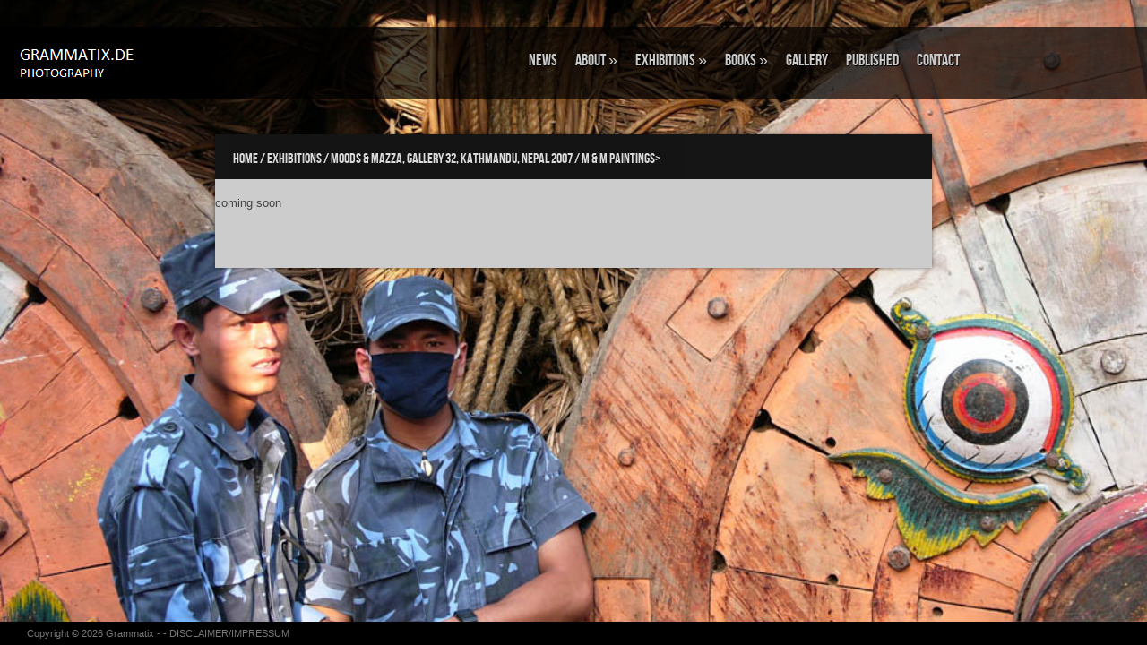

--- FILE ---
content_type: text/html; charset=UTF-8
request_url: https://www.grammatix.de/exhibitions/moods-mazza-gallery-32-kathmandu-nepal-2007/m-m-paintings/
body_size: 13350
content:

<!DOCTYPE html PUBLIC "-//W3C//DTD XHTML 1.0 Transitional//EN" "http://www.w3.org/TR/xhtml1/DTD/xhtml1-transitional.dtd">
<html xmlns="http://www.w3.org/1999/xhtml" lang="de">
<head profile="http://gmpg.org/xfn/11">
<meta http-equiv="Content-Type" content="text/html; charset=UTF-8" />
<title>M &amp; M Paintings - Grammatix : Grammatix</title>

<link rel="stylesheet" href="https://www.grammatix.de/wordpress/wp-content/themes/Shuttershot/style.css" type="text/css" media="screen" />
 <link rel="stylesheet" type="text/css" href="https://www.grammatix.de/wordpress/wp-content/themes/Shuttershot/supersized.css" media="screen" />	 

<link rel="alternate" type="application/rss+xml" title="Grammatix RSS Feed" href="https://www.grammatix.de/feed/" />
<link rel="alternate" type="application/atom+xml" title="Grammatix Atom Feed" href="https://www.grammatix.de/feed/atom/" />
<link rel="pingback" href="https://www.grammatix.de/wordpress/xmlrpc.php" />



	<link rel='archives' title='September 2024' href='https://www.grammatix.de/2024/09/' />
	<link rel='archives' title='Dezember 2020' href='https://www.grammatix.de/2020/12/' />
	<link rel='archives' title='August 2020' href='https://www.grammatix.de/2020/08/' />
	<link rel='archives' title='Juli 2019' href='https://www.grammatix.de/2019/07/' />
	<link rel='archives' title='April 2019' href='https://www.grammatix.de/2019/04/' />
	<link rel='archives' title='März 2018' href='https://www.grammatix.de/2018/03/' />
	<link rel='archives' title='Mai 2017' href='https://www.grammatix.de/2017/05/' />
	<link rel='archives' title='März 2017' href='https://www.grammatix.de/2017/03/' />
	<link rel='archives' title='Februar 2016' href='https://www.grammatix.de/2016/02/' />
	<link rel='archives' title='September 2015' href='https://www.grammatix.de/2015/09/' />
	<link rel='archives' title='Juli 2015' href='https://www.grammatix.de/2015/07/' />
	<link rel='archives' title='Mai 2015' href='https://www.grammatix.de/2015/05/' />
	<link rel='archives' title='April 2015' href='https://www.grammatix.de/2015/04/' />
	<link rel='archives' title='Januar 2015' href='https://www.grammatix.de/2015/01/' />
	<link rel='archives' title='Oktober 2014' href='https://www.grammatix.de/2014/10/' />
	<link rel='archives' title='September 2014' href='https://www.grammatix.de/2014/09/' />
	<link rel='archives' title='Juni 2014' href='https://www.grammatix.de/2014/06/' />
	<link rel='archives' title='November 2013' href='https://www.grammatix.de/2013/11/' />
	<link rel='archives' title='August 2013' href='https://www.grammatix.de/2013/08/' />

<meta name='robots' content='index, follow, max-image-preview:large, max-snippet:-1, max-video-preview:-1' />

	<!-- This site is optimized with the Yoast SEO plugin v24.9 - https://yoast.com/wordpress/plugins/seo/ -->
	<link rel="canonical" href="https://www.grammatix.de/exhibitions/moods-mazza-gallery-32-kathmandu-nepal-2007/m-m-paintings/" />
	<meta property="og:locale" content="de_DE" />
	<meta property="og:type" content="article" />
	<meta property="og:title" content="M &amp; M Paintings - Grammatix" />
	<meta property="og:description" content="coming soon" />
	<meta property="og:url" content="https://www.grammatix.de/exhibitions/moods-mazza-gallery-32-kathmandu-nepal-2007/m-m-paintings/" />
	<meta property="og:site_name" content="Grammatix" />
	<meta property="article:modified_time" content="2013-09-06T17:39:14+00:00" />
	<script type="application/ld+json" class="yoast-schema-graph">{"@context":"https://schema.org","@graph":[{"@type":"WebPage","@id":"https://www.grammatix.de/exhibitions/moods-mazza-gallery-32-kathmandu-nepal-2007/m-m-paintings/","url":"https://www.grammatix.de/exhibitions/moods-mazza-gallery-32-kathmandu-nepal-2007/m-m-paintings/","name":"M & M Paintings - Grammatix","isPartOf":{"@id":"http://www.grammatix.de/#website"},"datePublished":"2013-09-06T17:34:00+00:00","dateModified":"2013-09-06T17:39:14+00:00","breadcrumb":{"@id":"https://www.grammatix.de/exhibitions/moods-mazza-gallery-32-kathmandu-nepal-2007/m-m-paintings/#breadcrumb"},"inLanguage":"de","potentialAction":[{"@type":"ReadAction","target":["https://www.grammatix.de/exhibitions/moods-mazza-gallery-32-kathmandu-nepal-2007/m-m-paintings/"]}]},{"@type":"BreadcrumbList","@id":"https://www.grammatix.de/exhibitions/moods-mazza-gallery-32-kathmandu-nepal-2007/m-m-paintings/#breadcrumb","itemListElement":[{"@type":"ListItem","position":1,"name":"Home","item":"http://www.grammatix.de/"},{"@type":"ListItem","position":2,"name":"EXHIBITIONS","item":"http://www.grammatix.de/exhibitions/"},{"@type":"ListItem","position":3,"name":"Moods &#038; Mazza, Gallery 32, Kathmandu, Nepal 2007","item":"https://www.grammatix.de/exhibitions/moods-mazza-gallery-32-kathmandu-nepal-2007/"},{"@type":"ListItem","position":4,"name":"M &#038; M Paintings"}]},{"@type":"WebSite","@id":"http://www.grammatix.de/#website","url":"http://www.grammatix.de/","name":"Grammatix","description":"","publisher":{"@id":"http://www.grammatix.de/#/schema/person/7f120930e8edc7a3e39fdd18706f31be"},"potentialAction":[{"@type":"SearchAction","target":{"@type":"EntryPoint","urlTemplate":"http://www.grammatix.de/?s={search_term_string}"},"query-input":{"@type":"PropertyValueSpecification","valueRequired":true,"valueName":"search_term_string"}}],"inLanguage":"de"},{"@type":["Person","Organization"],"@id":"http://www.grammatix.de/#/schema/person/7f120930e8edc7a3e39fdd18706f31be","name":"grammatix","image":{"@type":"ImageObject","inLanguage":"de","@id":"http://www.grammatix.de/#/schema/person/image/","url":"https://secure.gravatar.com/avatar/73f77a80b41b6770f4444578d1fdaa187ad05c718489166d1d7d8d70c4d3a9e1?s=96&d=mm&r=g","contentUrl":"https://secure.gravatar.com/avatar/73f77a80b41b6770f4444578d1fdaa187ad05c718489166d1d7d8d70c4d3a9e1?s=96&d=mm&r=g","caption":"grammatix"},"logo":{"@id":"http://www.grammatix.de/#/schema/person/image/"}}]}</script>
	<!-- / Yoast SEO plugin. -->


<link rel='dns-prefetch' href='//www.grammatix.de' />
<link rel="alternate" type="application/rss+xml" title="Grammatix &raquo; Kommentar-Feed zu M &#038; M Paintings" href="https://www.grammatix.de/exhibitions/moods-mazza-gallery-32-kathmandu-nepal-2007/m-m-paintings/feed/" />
<link rel="alternate" title="oEmbed (JSON)" type="application/json+oembed" href="https://www.grammatix.de/wp-json/oembed/1.0/embed?url=https%3A%2F%2Fwww.grammatix.de%2Fexhibitions%2Fmoods-mazza-gallery-32-kathmandu-nepal-2007%2Fm-m-paintings%2F" />
<link rel="alternate" title="oEmbed (XML)" type="text/xml+oembed" href="https://www.grammatix.de/wp-json/oembed/1.0/embed?url=https%3A%2F%2Fwww.grammatix.de%2Fexhibitions%2Fmoods-mazza-gallery-32-kathmandu-nepal-2007%2Fm-m-paintings%2F&#038;format=xml" />
<style id='wp-img-auto-sizes-contain-inline-css' type='text/css'>
img:is([sizes=auto i],[sizes^="auto," i]){contain-intrinsic-size:3000px 1500px}
/*# sourceURL=wp-img-auto-sizes-contain-inline-css */
</style>
<link rel='stylesheet' id='flagallery-css' href='https://www.grammatix.de/wordpress/wp-content/plugins/flash-album-gallery/assets/flagallery.css?ver=6.0.2' type='text/css' media='all' />
<style id='wp-emoji-styles-inline-css' type='text/css'>

	img.wp-smiley, img.emoji {
		display: inline !important;
		border: none !important;
		box-shadow: none !important;
		height: 1em !important;
		width: 1em !important;
		margin: 0 0.07em !important;
		vertical-align: -0.1em !important;
		background: none !important;
		padding: 0 !important;
	}
/*# sourceURL=wp-emoji-styles-inline-css */
</style>
<style id='wp-block-library-inline-css' type='text/css'>
:root{--wp-block-synced-color:#7a00df;--wp-block-synced-color--rgb:122,0,223;--wp-bound-block-color:var(--wp-block-synced-color);--wp-editor-canvas-background:#ddd;--wp-admin-theme-color:#007cba;--wp-admin-theme-color--rgb:0,124,186;--wp-admin-theme-color-darker-10:#006ba1;--wp-admin-theme-color-darker-10--rgb:0,107,160.5;--wp-admin-theme-color-darker-20:#005a87;--wp-admin-theme-color-darker-20--rgb:0,90,135;--wp-admin-border-width-focus:2px}@media (min-resolution:192dpi){:root{--wp-admin-border-width-focus:1.5px}}.wp-element-button{cursor:pointer}:root .has-very-light-gray-background-color{background-color:#eee}:root .has-very-dark-gray-background-color{background-color:#313131}:root .has-very-light-gray-color{color:#eee}:root .has-very-dark-gray-color{color:#313131}:root .has-vivid-green-cyan-to-vivid-cyan-blue-gradient-background{background:linear-gradient(135deg,#00d084,#0693e3)}:root .has-purple-crush-gradient-background{background:linear-gradient(135deg,#34e2e4,#4721fb 50%,#ab1dfe)}:root .has-hazy-dawn-gradient-background{background:linear-gradient(135deg,#faaca8,#dad0ec)}:root .has-subdued-olive-gradient-background{background:linear-gradient(135deg,#fafae1,#67a671)}:root .has-atomic-cream-gradient-background{background:linear-gradient(135deg,#fdd79a,#004a59)}:root .has-nightshade-gradient-background{background:linear-gradient(135deg,#330968,#31cdcf)}:root .has-midnight-gradient-background{background:linear-gradient(135deg,#020381,#2874fc)}:root{--wp--preset--font-size--normal:16px;--wp--preset--font-size--huge:42px}.has-regular-font-size{font-size:1em}.has-larger-font-size{font-size:2.625em}.has-normal-font-size{font-size:var(--wp--preset--font-size--normal)}.has-huge-font-size{font-size:var(--wp--preset--font-size--huge)}.has-text-align-center{text-align:center}.has-text-align-left{text-align:left}.has-text-align-right{text-align:right}.has-fit-text{white-space:nowrap!important}#end-resizable-editor-section{display:none}.aligncenter{clear:both}.items-justified-left{justify-content:flex-start}.items-justified-center{justify-content:center}.items-justified-right{justify-content:flex-end}.items-justified-space-between{justify-content:space-between}.screen-reader-text{border:0;clip-path:inset(50%);height:1px;margin:-1px;overflow:hidden;padding:0;position:absolute;width:1px;word-wrap:normal!important}.screen-reader-text:focus{background-color:#ddd;clip-path:none;color:#444;display:block;font-size:1em;height:auto;left:5px;line-height:normal;padding:15px 23px 14px;text-decoration:none;top:5px;width:auto;z-index:100000}html :where(.has-border-color){border-style:solid}html :where([style*=border-top-color]){border-top-style:solid}html :where([style*=border-right-color]){border-right-style:solid}html :where([style*=border-bottom-color]){border-bottom-style:solid}html :where([style*=border-left-color]){border-left-style:solid}html :where([style*=border-width]){border-style:solid}html :where([style*=border-top-width]){border-top-style:solid}html :where([style*=border-right-width]){border-right-style:solid}html :where([style*=border-bottom-width]){border-bottom-style:solid}html :where([style*=border-left-width]){border-left-style:solid}html :where(img[class*=wp-image-]){height:auto;max-width:100%}:where(figure){margin:0 0 1em}html :where(.is-position-sticky){--wp-admin--admin-bar--position-offset:var(--wp-admin--admin-bar--height,0px)}@media screen and (max-width:600px){html :where(.is-position-sticky){--wp-admin--admin-bar--position-offset:0px}}

/*# sourceURL=wp-block-library-inline-css */
</style><style id='global-styles-inline-css' type='text/css'>
:root{--wp--preset--aspect-ratio--square: 1;--wp--preset--aspect-ratio--4-3: 4/3;--wp--preset--aspect-ratio--3-4: 3/4;--wp--preset--aspect-ratio--3-2: 3/2;--wp--preset--aspect-ratio--2-3: 2/3;--wp--preset--aspect-ratio--16-9: 16/9;--wp--preset--aspect-ratio--9-16: 9/16;--wp--preset--color--black: #000000;--wp--preset--color--cyan-bluish-gray: #abb8c3;--wp--preset--color--white: #ffffff;--wp--preset--color--pale-pink: #f78da7;--wp--preset--color--vivid-red: #cf2e2e;--wp--preset--color--luminous-vivid-orange: #ff6900;--wp--preset--color--luminous-vivid-amber: #fcb900;--wp--preset--color--light-green-cyan: #7bdcb5;--wp--preset--color--vivid-green-cyan: #00d084;--wp--preset--color--pale-cyan-blue: #8ed1fc;--wp--preset--color--vivid-cyan-blue: #0693e3;--wp--preset--color--vivid-purple: #9b51e0;--wp--preset--gradient--vivid-cyan-blue-to-vivid-purple: linear-gradient(135deg,rgb(6,147,227) 0%,rgb(155,81,224) 100%);--wp--preset--gradient--light-green-cyan-to-vivid-green-cyan: linear-gradient(135deg,rgb(122,220,180) 0%,rgb(0,208,130) 100%);--wp--preset--gradient--luminous-vivid-amber-to-luminous-vivid-orange: linear-gradient(135deg,rgb(252,185,0) 0%,rgb(255,105,0) 100%);--wp--preset--gradient--luminous-vivid-orange-to-vivid-red: linear-gradient(135deg,rgb(255,105,0) 0%,rgb(207,46,46) 100%);--wp--preset--gradient--very-light-gray-to-cyan-bluish-gray: linear-gradient(135deg,rgb(238,238,238) 0%,rgb(169,184,195) 100%);--wp--preset--gradient--cool-to-warm-spectrum: linear-gradient(135deg,rgb(74,234,220) 0%,rgb(151,120,209) 20%,rgb(207,42,186) 40%,rgb(238,44,130) 60%,rgb(251,105,98) 80%,rgb(254,248,76) 100%);--wp--preset--gradient--blush-light-purple: linear-gradient(135deg,rgb(255,206,236) 0%,rgb(152,150,240) 100%);--wp--preset--gradient--blush-bordeaux: linear-gradient(135deg,rgb(254,205,165) 0%,rgb(254,45,45) 50%,rgb(107,0,62) 100%);--wp--preset--gradient--luminous-dusk: linear-gradient(135deg,rgb(255,203,112) 0%,rgb(199,81,192) 50%,rgb(65,88,208) 100%);--wp--preset--gradient--pale-ocean: linear-gradient(135deg,rgb(255,245,203) 0%,rgb(182,227,212) 50%,rgb(51,167,181) 100%);--wp--preset--gradient--electric-grass: linear-gradient(135deg,rgb(202,248,128) 0%,rgb(113,206,126) 100%);--wp--preset--gradient--midnight: linear-gradient(135deg,rgb(2,3,129) 0%,rgb(40,116,252) 100%);--wp--preset--font-size--small: 13px;--wp--preset--font-size--medium: 20px;--wp--preset--font-size--large: 36px;--wp--preset--font-size--x-large: 42px;--wp--preset--spacing--20: 0.44rem;--wp--preset--spacing--30: 0.67rem;--wp--preset--spacing--40: 1rem;--wp--preset--spacing--50: 1.5rem;--wp--preset--spacing--60: 2.25rem;--wp--preset--spacing--70: 3.38rem;--wp--preset--spacing--80: 5.06rem;--wp--preset--shadow--natural: 6px 6px 9px rgba(0, 0, 0, 0.2);--wp--preset--shadow--deep: 12px 12px 50px rgba(0, 0, 0, 0.4);--wp--preset--shadow--sharp: 6px 6px 0px rgba(0, 0, 0, 0.2);--wp--preset--shadow--outlined: 6px 6px 0px -3px rgb(255, 255, 255), 6px 6px rgb(0, 0, 0);--wp--preset--shadow--crisp: 6px 6px 0px rgb(0, 0, 0);}:where(.is-layout-flex){gap: 0.5em;}:where(.is-layout-grid){gap: 0.5em;}body .is-layout-flex{display: flex;}.is-layout-flex{flex-wrap: wrap;align-items: center;}.is-layout-flex > :is(*, div){margin: 0;}body .is-layout-grid{display: grid;}.is-layout-grid > :is(*, div){margin: 0;}:where(.wp-block-columns.is-layout-flex){gap: 2em;}:where(.wp-block-columns.is-layout-grid){gap: 2em;}:where(.wp-block-post-template.is-layout-flex){gap: 1.25em;}:where(.wp-block-post-template.is-layout-grid){gap: 1.25em;}.has-black-color{color: var(--wp--preset--color--black) !important;}.has-cyan-bluish-gray-color{color: var(--wp--preset--color--cyan-bluish-gray) !important;}.has-white-color{color: var(--wp--preset--color--white) !important;}.has-pale-pink-color{color: var(--wp--preset--color--pale-pink) !important;}.has-vivid-red-color{color: var(--wp--preset--color--vivid-red) !important;}.has-luminous-vivid-orange-color{color: var(--wp--preset--color--luminous-vivid-orange) !important;}.has-luminous-vivid-amber-color{color: var(--wp--preset--color--luminous-vivid-amber) !important;}.has-light-green-cyan-color{color: var(--wp--preset--color--light-green-cyan) !important;}.has-vivid-green-cyan-color{color: var(--wp--preset--color--vivid-green-cyan) !important;}.has-pale-cyan-blue-color{color: var(--wp--preset--color--pale-cyan-blue) !important;}.has-vivid-cyan-blue-color{color: var(--wp--preset--color--vivid-cyan-blue) !important;}.has-vivid-purple-color{color: var(--wp--preset--color--vivid-purple) !important;}.has-black-background-color{background-color: var(--wp--preset--color--black) !important;}.has-cyan-bluish-gray-background-color{background-color: var(--wp--preset--color--cyan-bluish-gray) !important;}.has-white-background-color{background-color: var(--wp--preset--color--white) !important;}.has-pale-pink-background-color{background-color: var(--wp--preset--color--pale-pink) !important;}.has-vivid-red-background-color{background-color: var(--wp--preset--color--vivid-red) !important;}.has-luminous-vivid-orange-background-color{background-color: var(--wp--preset--color--luminous-vivid-orange) !important;}.has-luminous-vivid-amber-background-color{background-color: var(--wp--preset--color--luminous-vivid-amber) !important;}.has-light-green-cyan-background-color{background-color: var(--wp--preset--color--light-green-cyan) !important;}.has-vivid-green-cyan-background-color{background-color: var(--wp--preset--color--vivid-green-cyan) !important;}.has-pale-cyan-blue-background-color{background-color: var(--wp--preset--color--pale-cyan-blue) !important;}.has-vivid-cyan-blue-background-color{background-color: var(--wp--preset--color--vivid-cyan-blue) !important;}.has-vivid-purple-background-color{background-color: var(--wp--preset--color--vivid-purple) !important;}.has-black-border-color{border-color: var(--wp--preset--color--black) !important;}.has-cyan-bluish-gray-border-color{border-color: var(--wp--preset--color--cyan-bluish-gray) !important;}.has-white-border-color{border-color: var(--wp--preset--color--white) !important;}.has-pale-pink-border-color{border-color: var(--wp--preset--color--pale-pink) !important;}.has-vivid-red-border-color{border-color: var(--wp--preset--color--vivid-red) !important;}.has-luminous-vivid-orange-border-color{border-color: var(--wp--preset--color--luminous-vivid-orange) !important;}.has-luminous-vivid-amber-border-color{border-color: var(--wp--preset--color--luminous-vivid-amber) !important;}.has-light-green-cyan-border-color{border-color: var(--wp--preset--color--light-green-cyan) !important;}.has-vivid-green-cyan-border-color{border-color: var(--wp--preset--color--vivid-green-cyan) !important;}.has-pale-cyan-blue-border-color{border-color: var(--wp--preset--color--pale-cyan-blue) !important;}.has-vivid-cyan-blue-border-color{border-color: var(--wp--preset--color--vivid-cyan-blue) !important;}.has-vivid-purple-border-color{border-color: var(--wp--preset--color--vivid-purple) !important;}.has-vivid-cyan-blue-to-vivid-purple-gradient-background{background: var(--wp--preset--gradient--vivid-cyan-blue-to-vivid-purple) !important;}.has-light-green-cyan-to-vivid-green-cyan-gradient-background{background: var(--wp--preset--gradient--light-green-cyan-to-vivid-green-cyan) !important;}.has-luminous-vivid-amber-to-luminous-vivid-orange-gradient-background{background: var(--wp--preset--gradient--luminous-vivid-amber-to-luminous-vivid-orange) !important;}.has-luminous-vivid-orange-to-vivid-red-gradient-background{background: var(--wp--preset--gradient--luminous-vivid-orange-to-vivid-red) !important;}.has-very-light-gray-to-cyan-bluish-gray-gradient-background{background: var(--wp--preset--gradient--very-light-gray-to-cyan-bluish-gray) !important;}.has-cool-to-warm-spectrum-gradient-background{background: var(--wp--preset--gradient--cool-to-warm-spectrum) !important;}.has-blush-light-purple-gradient-background{background: var(--wp--preset--gradient--blush-light-purple) !important;}.has-blush-bordeaux-gradient-background{background: var(--wp--preset--gradient--blush-bordeaux) !important;}.has-luminous-dusk-gradient-background{background: var(--wp--preset--gradient--luminous-dusk) !important;}.has-pale-ocean-gradient-background{background: var(--wp--preset--gradient--pale-ocean) !important;}.has-electric-grass-gradient-background{background: var(--wp--preset--gradient--electric-grass) !important;}.has-midnight-gradient-background{background: var(--wp--preset--gradient--midnight) !important;}.has-small-font-size{font-size: var(--wp--preset--font-size--small) !important;}.has-medium-font-size{font-size: var(--wp--preset--font-size--medium) !important;}.has-large-font-size{font-size: var(--wp--preset--font-size--large) !important;}.has-x-large-font-size{font-size: var(--wp--preset--font-size--x-large) !important;}
/*# sourceURL=global-styles-inline-css */
</style>

<style id='classic-theme-styles-inline-css' type='text/css'>
/*! This file is auto-generated */
.wp-block-button__link{color:#fff;background-color:#32373c;border-radius:9999px;box-shadow:none;text-decoration:none;padding:calc(.667em + 2px) calc(1.333em + 2px);font-size:1.125em}.wp-block-file__button{background:#32373c;color:#fff;text-decoration:none}
/*# sourceURL=/wp-includes/css/classic-themes.min.css */
</style>
<link rel='stylesheet' id='cntctfrm_form_style-css' href='https://www.grammatix.de/wordpress/wp-content/plugins/contact-form-plugin/css/form_style.css?ver=4.3.6' type='text/css' media='all' />
<script type="text/javascript" src="https://www.grammatix.de/wordpress/wp-includes/js/jquery/jquery.min.js?ver=3.7.1" id="jquery-core-js"></script>
<script type="text/javascript" src="https://www.grammatix.de/wordpress/wp-includes/js/jquery/jquery-migrate.min.js?ver=3.4.1" id="jquery-migrate-js"></script>
<script type="text/javascript" src="https://www.grammatix.de/wordpress/wp-content/themes/Shuttershot/js/superfish.js?ver=6.9" id="superfish-js"></script>
<script type="text/javascript" src="https://www.grammatix.de/wordpress/wp-content/themes/Shuttershot/js/effects.js?ver=6.9" id="effects-js"></script>
<script type="text/javascript" src="https://www.grammatix.de/wordpress/wp-content/themes/Shuttershot/js/supersized.3.1.3.min.js?ver=6.9" id="supersized-js"></script>
<link rel="https://api.w.org/" href="https://www.grammatix.de/wp-json/" /><link rel="alternate" title="JSON" type="application/json" href="https://www.grammatix.de/wp-json/wp/v2/pages/417" /><link rel="EditURI" type="application/rsd+xml" title="RSD" href="https://www.grammatix.de/wordpress/xmlrpc.php?rsd" />
<meta name="generator" content="WordPress 6.9" />
<link rel='shortlink' href='https://www.grammatix.de/?p=417' />

<!-- <meta name='Grand Flagallery' content='6.0.2' /> -->
<style type="text/css">.recentcomments a{display:inline !important;padding:0 !important;margin:0 !important;}</style>

<script type="text/javascript">  
			
	jQuery(function($){
		$.supersized({
				
					//Functionality
					slideshow               :   1,		//Slideshow on/off
					autoplay				:	1,		//Slideshow starts playing automatically
					start_slide             :   1,		//Start slide (0 is random)
					random					: 	0,		//Randomize slide order (Ignores start slide)
					slide_interval          :   5000,	//Length between transitions
					transition              :   1, 		//0-None, 1-Fade, 2-Slide Top, 3-Slide Right, 4-Slide Bottom, 5-Slide Left, 6-Carousel Right, 7-Carousel Left
					transition_speed		:	1000,	//Speed of transition
					new_window				:	1,		//Image links open in new window/tab
					pause_hover             :   0,		//Pause slideshow on hover
					keyboard_nav            :   1,		//Keyboard navigation on/off
					performance				:	1,		//0-Normal, 1-Hybrid speed/quality, 2-Optimizes image quality, 3-Optimizes transition speed // (Only works for Firefox/IE, not Webkit)
					image_protect			:	1,		//Disables image dragging and right click with Javascript
					

					//Size & Position
					min_width		        :   0,		//Min width allowed (in pixels)
					min_height		        :   0,		//Min height allowed (in pixels)
					vertical_center         :   1,		//Vertically center background
					horizontal_center       :   1,		//Horizontally center background
					fit_portrait         	:   1,		//Portrait images will not exceed browser height
					fit_landscape			:   0,		//Landscape images will not exceed browser width
					
					//Components
					navigation              :   1,		//Slideshow controls on/off
					thumbnail_navigation    :   1,		//Thumbnail navigation
					slide_counter           :   1,		//Display slide numbers
					slide_captions          :   1,		//Slide caption (Pull from "title" in slides array)
					slides 					:  	[		//Slideshow Images
												

{image : 'http://grammatix.de/wordpress/wp-content/gallery/iii-soulful-streets/1050918.jpg'},{image : 'http://grammatix.de/wordpress/wp-content/gallery/himalayan-java/grammatix-1030790.jpg'},{image : 'http://grammatix.de/wordpress/wp-content/gallery/i-b-talsa-locks-ancient-locks/1060184.jpg'},{image : 'http://grammatix.de/wordpress/wp-content/gallery/kathmandu-frames-thamel/grammatix-1060187.jpg'},{image : 'http://grammatix.de/wordpress/wp-content/gallery/kathmandu-frames-thamel/grammatix-1060734.jpg'},{image : 'http://grammatix.de/wordpress/wp-content/uploads/2013/08/background1.jpg'},{image : 'http://grammatix.de/wordpress/wp-content/gallery/reyerhof-bistro-bhairab-dancers/grammatix-1120879.jpg'},{image : 'http://grammatix.de/wordpress/wp-content/gallery/kathmandu-frames-thamel/grammatix-1060722.jpg'},{image : 'http://grammatix.de/wordpress/wp-content/gallery/a-landscape/1040917.jpg'},{image : 'http://grammatix.de/wordpress/wp-content/gallery/reyerhof-bistro-kashmir/1010876.jpg'},{image : 'http://grammatix.de/wordpress/wp-content/gallery/dan-ran-japanese-restaurant-1-set-2006/1020194.jpg'},{image : 'http://grammatix.de/wordpress/wp-content/uploads/2014/09/grammatix-000016.jpg'},{image : 'http://grammatix.de/wordpress/wp-content/gallery/dan-ran-japanese-restaurant-1-set-2006/1030039.jpg'},{image : 'http://grammatix.de/wordpress/wp-content/gallery/reyerhof-glimpses-of-the-farm-2/grammatix-1220600.jpg'},{image : 'http://grammatix.de/wordpress/wp-content/gallery/dan-ran-japanese-restaurant-1-set-2006/1020569.jpg'},{image : 'http://grammatix.de/wordpress/wp-content/gallery/kathmandu-frames-thamel/grammatix-1030911.jpg'},{image : 'http://grammatix.de/wordpress/wp-content/gallery/kathmandu-frames-thamel/grammatix-1110509.jpg'},{image : 'http://grammatix.de/wordpress/wp-content/gallery/kalinta-frames/grammatix-1030878.jpg'},{image : 'http://grammatix.de/wordpress/wp-content/gallery/dan-ran-japanese-restaurant-1-set-2006/1020191.jpg'},{image : 'http://grammatix.de/wordpress/wp-content/gallery/himalayan-java/grammatix-1070151.jpg'},{image : 'http://grammatix.de/wordpress/wp-content/gallery/reyerhof-bistro-kashmir/1010668.jpg'}	
]
										
}); 
});
</script>
		


</head>
<body>

<div id="masthead"><!-- masthead begin -->

	<div id="top"> 
		<h1 class="logo"><a href="https://www.grammatix.de/" title="Grammatix"><img src="https://www.grammatix.de/wordpress/wp-content/themes/Shuttershot/images/logo.png"/></a></h1>
	</div>
	
	<div id="botmenu">
		<div id="submenu" class="menu-menue-1-container"><ul id="menu-menue-1" class="sfmenu"><li id="menu-item-58" class="menu-item menu-item-type-taxonomy menu-item-object-category menu-item-58"><a href="https://www.grammatix.de/category/news/">NEWS</a></li>
<li id="menu-item-113" class="menu-item menu-item-type-post_type menu-item-object-page menu-item-has-children menu-item-113"><a href="https://www.grammatix.de/about-2/">ABOUT</a>
<ul class="sub-menu">
	<li id="menu-item-114" class="menu-item menu-item-type-post_type menu-item-object-page menu-item-114"><a href="https://www.grammatix.de/about-2/philosophy/">PHILOSOPHY</a></li>
	<li id="menu-item-115" class="menu-item menu-item-type-post_type menu-item-object-page menu-item-115"><a href="https://www.grammatix.de/about-2/biography/">BIOGRAPHY</a></li>
	<li id="menu-item-179" class="menu-item menu-item-type-post_type menu-item-object-page menu-item-179"><a href="https://www.grammatix.de/about-2/how-to-get-a-photograph/">Sale – How to get a photograph</a></li>
	<li id="menu-item-185" class="menu-item menu-item-type-post_type menu-item-object-page menu-item-185"><a href="https://www.grammatix.de/about-2/links/">Links</a></li>
</ul>
</li>
<li id="menu-item-79" class="menu-item menu-item-type-post_type menu-item-object-page current-page-ancestor current-menu-ancestor current_page_ancestor menu-item-has-children menu-item-79"><a href="https://www.grammatix.de/exhibitions/">EXHIBITIONS</a>
<ul class="sub-menu">
	<li id="menu-item-5909" class="menu-item menu-item-type-post_type menu-item-object-page menu-item-has-children menu-item-5909"><a href="https://www.grammatix.de/solo-exhibitions/">Solo Exhibitions</a>
	<ul class="sub-menu">
		<li id="menu-item-154712" class="menu-item menu-item-type-post_type menu-item-object-page menu-item-has-children menu-item-154712"><a href="https://www.grammatix.de/nepal-transition-einer-mysthifizierten-kultur-photoaustellung-im-theaterhaus-stuttgart/">NEPAL – Transition einer mysthifizierten Kultur –   Photoausstellung im Theaterhaus Stuttgart</a>
		<ul class="sub-menu">
			<li id="menu-item-154871" class="menu-item menu-item-type-post_type menu-item-object-page menu-item-154871"><a href="https://www.grammatix.de/nepal-transition-einer-mysthifizierten-kultur-photoaustellung-im-theaterhaus-stuttgart/ein-ungewoehnlicher-blick-auf-nepal/">Ein ungewöhnlicher Blick auf Nepal</a></li>
			<li id="menu-item-150728" class="menu-item menu-item-type-post_type menu-item-object-page menu-item-has-children menu-item-150728"><a href="https://www.grammatix.de/exhibitions/th-nepal-2019-vernissage/">Vernissage July 21 &#8211; Exhibition &#8218;NEPAL&#8216; Theaterhaus Stuttgart</a>
			<ul class="sub-menu">
				<li id="menu-item-156169" class="menu-item menu-item-type-post_type menu-item-object-page menu-item-156169"><a href="https://www.grammatix.de/die-tigerin-von-tukucha/">Die Tigerin von Tukucha</a></li>
			</ul>
</li>
			<li id="menu-item-155111" class="menu-item menu-item-type-post_type menu-item-object-page menu-item-155111"><a href="https://www.grammatix.de/photos-of-the-hanging-of-the-exhibition/">Photos of the hanging of the exhibition</a></li>
			<li id="menu-item-155791" class="menu-item menu-item-type-post_type menu-item-object-page menu-item-has-children menu-item-155791"><a href="https://www.grammatix.de/the-exhibitet-photographs/">The Exhibited Photographs</a>
			<ul class="sub-menu">
				<li id="menu-item-155879" class="menu-item menu-item-type-post_type menu-item-object-page menu-item-155879"><a href="https://www.grammatix.de/i-landscapes-and-animals/">I. Landscapes and Animals</a></li>
				<li id="menu-item-155783" class="menu-item menu-item-type-post_type menu-item-object-page menu-item-155783"><a href="https://www.grammatix.de/ii-religion-rituals/">II. Religion &#038; Rituals</a></li>
				<li id="menu-item-155892" class="menu-item menu-item-type-post_type menu-item-object-page menu-item-155892"><a href="https://www.grammatix.de/iii-streetscenes/">III. Streetscenes</a></li>
				<li id="menu-item-155900" class="menu-item menu-item-type-post_type menu-item-object-page menu-item-155900"><a href="https://www.grammatix.de/iv-civil-war/">IV. Civil War</a></li>
				<li id="menu-item-155906" class="menu-item menu-item-type-post_type menu-item-object-page menu-item-155906"><a href="https://www.grammatix.de/v-architecture-heritage-doors-ancient-locks-bothe-talsa-windows/">V. Architecture &#038; Heritage – Doors, Ancient Locks (Bothe Talsa) &#038; Windows</a></li>
			</ul>
</li>
			<li id="menu-item-155915" class="menu-item menu-item-type-post_type menu-item-object-page menu-item-155915"><a href="https://www.grammatix.de/finissage-sunday-september-29-2019/">Finissage Sunday, September 29, 2019</a></li>
		</ul>
</li>
		<li id="menu-item-102874" class="menu-item menu-item-type-post_type menu-item-object-page menu-item-has-children menu-item-102874"><a href="https://www.grammatix.de/exhibitions/austria-leoben-nepal-in-the-townhall/">Austria, Leoben &#8211; &#8222;Nepal&#8220; in the Townhall</a>
		<ul class="sub-menu">
			<li id="menu-item-102881" class="menu-item menu-item-type-post_type menu-item-object-page menu-item-102881"><a href="https://www.grammatix.de/exhibitions/austria-leoben-nepal-in-the-townhall/i-landscapes-and-animals/">I. Landscapes and animals</a></li>
			<li id="menu-item-102593" class="menu-item menu-item-type-post_type menu-item-object-page menu-item-102593"><a href="https://www.grammatix.de/exhibitions/austria-leoben-nepal-in-the-townhall/ii-heritages-and-architecture/">II. Heritages and architecture</a></li>
			<li id="menu-item-102599" class="menu-item menu-item-type-post_type menu-item-object-page menu-item-102599"><a href="https://www.grammatix.de/exhibitions/austria-leoben-nepal-in-the-townhall/iii-religious-rites/">III. Religious rites</a></li>
			<li id="menu-item-102605" class="menu-item menu-item-type-post_type menu-item-object-page menu-item-102605"><a href="https://www.grammatix.de/exhibitions/austria-leoben-nepal-in-the-townhall/iv-streetscenes-and-scenes-of-the-civil-war/">IV. Streetscenes and scenes of the civil war</a></li>
			<li id="menu-item-102885" class="menu-item menu-item-type-post_type menu-item-object-page menu-item-102885"><a href="https://www.grammatix.de/exhibitions/austria-leoben-nepal-in-the-townhall/inauguration-exhibition-nepal-in-leoben-austria/">V. Inauguration Exhibition &#8222;Nepal&#8220; in Leoben Austria</a></li>
		</ul>
</li>
		<li id="menu-item-32617" class="menu-item menu-item-type-post_type menu-item-object-page menu-item-32617"><a href="https://www.grammatix.de/solo-exhibitions/greece-quo-vadis/">Theaterhaus, Germany 2015 &#8211; Greece &#8211; Quo Vadis?</a></li>
		<li id="menu-item-31079" class="menu-item menu-item-type-post_type menu-item-object-page menu-item-has-children menu-item-31079"><a href="https://www.grammatix.de/solo-exhibitions/tollhaus-germany-2014/">Tollhaus, Germany 2014 &#8211; Photographs from Kashmir, Nepal &#038; Tibet</a>
		<ul class="sub-menu">
			<li id="menu-item-32361" class="menu-item menu-item-type-post_type menu-item-object-page menu-item-32361"><a href="https://www.grammatix.de/solo-exhibitions/tollhaus-germany-2014/tollhaus-2014-kashmir-pics/">Tollhaus 2014 Kashmir pics</a></li>
			<li id="menu-item-31080" class="menu-item menu-item-type-post_type menu-item-object-page menu-item-31080"><a href="https://www.grammatix.de/solo-exhibitions/tollhaus-germany-2014/tollhaus-2014-nepal-pics/">Tollhaus 2014 Nepal pics</a></li>
			<li id="menu-item-31110" class="menu-item menu-item-type-post_type menu-item-object-page menu-item-31110"><a href="https://www.grammatix.de/solo-exhibitions/tollhaus-germany-2014/tollhaus-2014-tibet-pics/">Tollhaus 2014 Tibet pics</a></li>
		</ul>
</li>
		<li id="menu-item-466" class="menu-item menu-item-type-post_type menu-item-object-page menu-item-has-children menu-item-466"><a href="https://www.grammatix.de/exhibitions/transition-tibet-theaterhaus-stuttgart-germany-2013/">Theaterhaus, Germany 2013 &#8211; &#8218;Transition Tibet&#8216;</a>
		<ul class="sub-menu">
			<li id="menu-item-7723" class="menu-item menu-item-type-post_type menu-item-object-page menu-item-7723"><a href="https://www.grammatix.de/exhibitions/transition-tibet-theaterhaus-stuttgart-germany-2013/0-entrance/">0. Entrance</a></li>
			<li id="menu-item-482" class="menu-item menu-item-type-post_type menu-item-object-page menu-item-482"><a href="https://www.grammatix.de/exhibitions/transition-tibet-theaterhaus-stuttgart-germany-2013/transition-tibet-a-landscapes/">A. Landscapes</a></li>
			<li id="menu-item-485" class="menu-item menu-item-type-post_type menu-item-object-page menu-item-485"><a href="https://www.grammatix.de/exhibitions/transition-tibet-theaterhaus-stuttgart-germany-2013/transition-tibet-b-rites-rituals/">B: Rites &#038; Rituals</a></li>
			<li id="menu-item-488" class="menu-item menu-item-type-post_type menu-item-object-page menu-item-488"><a href="https://www.grammatix.de/exhibitions/transition-tibet-theaterhaus-stuttgart-germany-2013/transition-tibet-c-architecture/">C. Architecture</a></li>
			<li id="menu-item-499" class="menu-item menu-item-type-post_type menu-item-object-page menu-item-499"><a href="https://www.grammatix.de/exhibitions/transition-tibet-theaterhaus-stuttgart-germany-2013/transition-tibet-d-streetscenes/">D. Streetscenes</a></li>
			<li id="menu-item-494" class="menu-item menu-item-type-post_type menu-item-object-page menu-item-494"><a href="https://www.grammatix.de/exhibitions/transition-tibet-theaterhaus-stuttgart-germany-2013/transition-tibet-hanging/">Transition Tibet: Hanging</a></li>
			<li id="menu-item-497" class="menu-item menu-item-type-post_type menu-item-object-page menu-item-497"><a href="https://www.grammatix.de/exhibitions/transition-tibet-theaterhaus-stuttgart-germany-2013/transition-tibet-inauguration/">Transition Tibet: Inauguration</a></li>
		</ul>
</li>
		<li id="menu-item-120" class="menu-item menu-item-type-post_type menu-item-object-page menu-item-has-children menu-item-120"><a href="https://www.grammatix.de/exhibitions/art-heritage-gallery-new-delhi-2009/">Art Heritage Gallery, India 2009</a>
		<ul class="sub-menu">
			<li id="menu-item-237" class="menu-item menu-item-type-post_type menu-item-object-page menu-item-237"><a href="https://www.grammatix.de/exhibitions/art-heritage-gallery-new-delhi-2009/exhibited-photographs-a-landscape/">Exhibited Photographs: A. Landscape</a></li>
			<li id="menu-item-243" class="menu-item menu-item-type-post_type menu-item-object-page menu-item-243"><a href="https://www.grammatix.de/exhibitions/art-heritage-gallery-new-delhi-2009/b-rites-rituals/">Exhibited Photographs B. Rites &#038; Rituals</a></li>
			<li id="menu-item-247" class="menu-item menu-item-type-post_type menu-item-object-page menu-item-247"><a href="https://www.grammatix.de/exhibitions/art-heritage-gallery-new-delhi-2009/exhibited-photographs-c-architecture/">Exhibited Photographs: C. Architecture</a></li>
			<li id="menu-item-128" class="menu-item menu-item-type-post_type menu-item-object-page menu-item-128"><a href="https://www.grammatix.de/exhibitions/art-heritage-gallery-new-delhi-2009/art-heritage-gallery-2009-hanging-of-exhibited-photographs-and-the-team/">Hanging of exhibited photographs and the team</a></li>
		</ul>
</li>
		<li id="menu-item-85" class="menu-item menu-item-type-post_type menu-item-object-page menu-item-has-children menu-item-85"><a href="https://www.grammatix.de/exhibitions/siddharta-gallery-kathmandu-2005/">SIDDHARTA GALLERY, Nepal 2005</a>
		<ul class="sub-menu">
			<li id="menu-item-311" class="menu-item menu-item-type-post_type menu-item-object-page menu-item-311"><a href="https://www.grammatix.de/exhibitions/siddharta-gallery-kathmandu-2005/i-a-silent-doors/">I.a Silent Doors</a></li>
			<li id="menu-item-320" class="menu-item menu-item-type-post_type menu-item-object-page menu-item-320"><a href="https://www.grammatix.de/exhibitions/siddharta-gallery-kathmandu-2005/i-b-talsa-locks-ancient-locks/">I.b Bothe Talsa – Ancient Locks</a></li>
			<li id="menu-item-323" class="menu-item menu-item-type-post_type menu-item-object-page menu-item-323"><a href="https://www.grammatix.de/exhibitions/siddharta-gallery-kathmandu-2005/ii-dark-windows/">II. Dark Windows</a></li>
			<li id="menu-item-328" class="menu-item menu-item-type-post_type menu-item-object-page menu-item-328"><a href="https://www.grammatix.de/exhibitions/siddharta-gallery-kathmandu-2005/iii-soulful-streets/">III. Soulful Streets</a></li>
			<li id="menu-item-87" class="menu-item menu-item-type-post_type menu-item-object-page menu-item-87"><a href="https://www.grammatix.de/exhibitions/siddharta-gallery-kathmandu-2005/inauguration/">INAUGURATION</a></li>
			<li id="menu-item-366" class="menu-item menu-item-type-post_type menu-item-object-page menu-item-366"><a href="https://www.grammatix.de/exhibitions/siddharta-gallery-kathmandu-2005/inauguration/silent-doorways-dark-windows-soulful-streets-inaugural-addresses/">Inaugural Addresses</a></li>
			<li id="menu-item-357" class="menu-item menu-item-type-post_type menu-item-object-page menu-item-357"><a href="https://www.grammatix.de/exhibitions/siddharta-gallery-kathmandu-2005/silent-dorrwasy-dark-windows-soulful-streets-press/">Press</a></li>
		</ul>
</li>
	</ul>
</li>
	<li id="menu-item-5917" class="menu-item menu-item-type-post_type menu-item-object-page current-menu-ancestor current_page_ancestor menu-item-has-children menu-item-5917"><a href="https://www.grammatix.de/group-exhibitions/">Group Exhibitions</a>
	<ul class="sub-menu">
		<li id="menu-item-411" class="menu-item menu-item-type-post_type menu-item-object-page current-page-ancestor current-menu-ancestor current-menu-parent current-page-parent current_page_parent current_page_ancestor menu-item-has-children menu-item-411"><a href="https://www.grammatix.de/exhibitions/moods-mazza-gallery-32-kathmandu-nepal-2007/">Moods &#038; Mazza, Nepal 2007</a>
		<ul class="sub-menu">
			<li id="menu-item-421" class="menu-item menu-item-type-post_type menu-item-object-page menu-item-421"><a href="https://www.grammatix.de/exhibitions/moods-mazza-gallery-32-kathmandu-nepal-2007/m-m-exhibited-photographs/">M &#038; M Exhibited Photographs</a></li>
			<li id="menu-item-419" class="menu-item menu-item-type-post_type menu-item-object-page current-menu-item page_item page-item-417 current_page_item menu-item-419"><a href="https://www.grammatix.de/exhibitions/moods-mazza-gallery-32-kathmandu-nepal-2007/m-m-paintings/" aria-current="page">M &#038; M Paintings</a></li>
			<li id="menu-item-420" class="menu-item menu-item-type-post_type menu-item-object-page menu-item-420"><a href="https://www.grammatix.de/exhibitions/moods-mazza-gallery-32-kathmandu-nepal-2007/m-m-inauguration/">M &#038; M Inauguration</a></li>
		</ul>
</li>
		<li id="menu-item-286" class="menu-item menu-item-type-post_type menu-item-object-page menu-item-has-children menu-item-286"><a href="https://www.grammatix.de/exhibitions/bells-exhibition-at-gallery-32-kathmandu-nepal/">Bells &#8211; Sounds of Silence, Nepal 2007</a>
		<ul class="sub-menu">
			<li id="menu-item-339" class="menu-item menu-item-type-post_type menu-item-object-page menu-item-339"><a href="https://www.grammatix.de/exhibitions/bells-exhibition-at-gallery-32-kathmandu-nepal/gallery-32-invitation-bells-silence-and-sound/">Invitation</a></li>
			<li id="menu-item-305" class="menu-item menu-item-type-post_type menu-item-object-page menu-item-305"><a href="https://www.grammatix.de/exhibitions/bells-exhibition-at-gallery-32-kathmandu-nepal/bells-sounds-of-silence-gallery-32-kathmandu-nepal-2007/">Bells Text</a></li>
			<li id="menu-item-289" class="menu-item menu-item-type-post_type menu-item-object-page menu-item-289"><a href="https://www.grammatix.de/exhibitions/bells-exhibition-at-gallery-32-kathmandu-nepal/bells-exhibited-photographs/">Bells Exhibited Photographs</a></li>
			<li id="menu-item-292" class="menu-item menu-item-type-post_type menu-item-object-page menu-item-292"><a href="https://www.grammatix.de/exhibitions/bells-exhibition-at-gallery-32-kathmandu-nepal/bells-sounds-of-silence-with-manish-lal-shrestha-manjul/">Bells -Paintings of Manish Lal Shrestha &#038; Manjul&#8217;s poems</a></li>
			<li id="menu-item-295" class="menu-item menu-item-type-post_type menu-item-object-page menu-item-295"><a href="https://www.grammatix.de/exhibitions/bells-exhibition-at-gallery-32-kathmandu-nepal/bells-inauguration/">Bells Inauguration</a></li>
			<li id="menu-item-352" class="menu-item menu-item-type-post_type menu-item-object-page menu-item-352"><a href="https://www.grammatix.de/exhibitions/bells-exhibition-at-gallery-32-kathmandu-nepal/bells-sounds-of-silence-press/">Bells &#8211; Press</a></li>
		</ul>
</li>
	</ul>
</li>
	<li id="menu-item-5921" class="menu-item menu-item-type-post_type menu-item-object-page menu-item-has-children menu-item-5921"><a href="https://www.grammatix.de/projects-installations/">Projects &#038; Installations</a>
	<ul class="sub-menu">
		<li id="menu-item-510" class="menu-item menu-item-type-post_type menu-item-object-page menu-item-has-children menu-item-510"><a href="https://www.grammatix.de/exhibitions/khulla-dhoka-project-open-doors-kathmandu-nepal-2006/">Khulla Dhoka Project, Nepal 2006</a>
		<ul class="sub-menu">
			<li id="menu-item-516" class="menu-item menu-item-type-post_type menu-item-object-page menu-item-516"><a href="https://www.grammatix.de/exhibitions/khulla-dhoka-project-open-doors-kathmandu-nepal-2006/exhibition-at-nafa-national-academy-of-fine-arts-kathmandu/">Exhibition at NAFA (National Academy of Fine Arts), Kathmandu, Nepal</a></li>
			<li id="menu-item-538" class="menu-item menu-item-type-post_type menu-item-object-page menu-item-538"><a href="https://www.grammatix.de/exhibitions/khulla-dhoka-project-open-doors-kathmandu-nepal-2006/exhibition-at-nafa-national-academy-of-fine-arts-kathmandu/inauguration-at-nafa/">Inauguration at NAFA</a></li>
			<li id="menu-item-9660" class="menu-item menu-item-type-post_type menu-item-object-page menu-item-9660"><a href="https://www.grammatix.de/exhibitions/khulla-dhoka-project-open-doors-kathmandu-nepal-2006/exhibited-photographs-at-nafa-kathmandu/">Exhibited Photographs at NAFA, Kathmandu</a></li>
			<li id="menu-item-522" class="menu-item menu-item-type-post_type menu-item-object-page menu-item-522"><a href="https://www.grammatix.de/exhibitions/khulla-dhoka-project-open-doors-kathmandu-nepal-2006/exhibition-at-patan-dhoka/">Exhibition at Patan Dhoka</a></li>
			<li id="menu-item-523" class="menu-item menu-item-type-post_type menu-item-object-page menu-item-523"><a href="https://www.grammatix.de/exhibitions/khulla-dhoka-project-open-doors-kathmandu-nepal-2006/exhibition-at-british-council-kathmandu/">Exhibition at British Council, Kathmandu</a></li>
			<li id="menu-item-537" class="menu-item menu-item-type-post_type menu-item-object-page menu-item-537"><a href="https://www.grammatix.de/exhibitions/khulla-dhoka-project-open-doors-kathmandu-nepal-2006/khulla-dhoka-book/">Khulla Dhoka Book</a></li>
			<li id="menu-item-770" class="menu-item menu-item-type-post_type menu-item-object-page menu-item-770"><a href="https://www.grammatix.de/exhibitions/khulla-dhoka-project-open-doors-kathmandu-nepal-2006/press-on-khulla-dhoka/">Press on Khulla Dhoka</a></li>
		</ul>
</li>
		<li id="menu-item-9978" class="menu-item menu-item-type-post_type menu-item-object-page menu-item-9978"><a href="https://www.grammatix.de/projects-installations/triangle-arts-trust-triangle-network-organization/">Triangle Arts Trust – Triangle Network Organization</a></li>
		<li id="menu-item-543" class="menu-item menu-item-type-post_type menu-item-object-page menu-item-has-children menu-item-543"><a href="https://www.grammatix.de/exhibitions/sutra-art-group-patan-nepal-2006/">Sutra Art Group, Nepal 2006</a>
		<ul class="sub-menu">
			<li id="menu-item-546" class="menu-item menu-item-type-post_type menu-item-object-page menu-item-546"><a href="https://www.grammatix.de/exhibitions/sutra-art-group-patan-nepal-2006/sutra-art-group-open-day/">Sutra Art Group Open Day</a></li>
			<li id="menu-item-5513" class="menu-item menu-item-type-post_type menu-item-object-page menu-item-5513"><a href="https://www.grammatix.de/exhibitions/sutra-art-group-patan-nepal-2006/sutra-art-group-open-day/bishlex-theater-company-alex-gargilis/">Bishlex Theater Company – Alex Gargilis</a></li>
			<li id="menu-item-569" class="menu-item menu-item-type-post_type menu-item-object-page menu-item-569"><a href="https://www.grammatix.de/exhibitions/sutra-art-group-patan-nepal-2006/sutra-art-group-participiants/">Sutra Art Group Participiants</a></li>
			<li id="menu-item-567" class="menu-item menu-item-type-post_type menu-item-object-page menu-item-567"><a href="https://www.grammatix.de/exhibitions/sutra-art-group-patan-nepal-2006/sutra-art-group-installation-prisoned-peace/">Sutra Art Group Installation &#8218;Prisoned Peace&#8216;</a></li>
		</ul>
</li>
		<li id="menu-item-573" class="menu-item menu-item-type-post_type menu-item-object-page menu-item-has-children menu-item-573"><a href="https://www.grammatix.de/exhibitions/khoj-kasheer-india-2007/">Khoj Kasheer, India 2007</a>
		<ul class="sub-menu">
			<li id="menu-item-572" class="menu-item menu-item-type-post_type menu-item-object-page menu-item-572"><a href="https://www.grammatix.de/exhibitions/khoj-kasheer-india-2007/khoj-kasheer-open-day/">Khoj Kasheer Open Day</a></li>
			<li id="menu-item-570" class="menu-item menu-item-type-post_type menu-item-object-page menu-item-570"><a href="https://www.grammatix.de/exhibitions/khoj-kasheer-india-2007/khoj-kasheer-participians/">Khoj Kasheer Participians</a></li>
			<li id="menu-item-571" class="menu-item menu-item-type-post_type menu-item-object-page menu-item-571"><a href="https://www.grammatix.de/exhibitions/khoj-kasheer-india-2007/khoj-kasheer-installation-fragile-hope/">Khoj Kasheer Installation &#8218;Fragile Hope&#8216;</a></li>
		</ul>
</li>
	</ul>
</li>
	<li id="menu-item-615" class="menu-item menu-item-type-post_type menu-item-object-page menu-item-has-children menu-item-615"><a href="https://www.grammatix.de/exhibitions/small-scale-exhibitions/">Small Scale Exhibitions</a>
	<ul class="sub-menu">
		<li id="menu-item-251" class="menu-item menu-item-type-post_type menu-item-object-page menu-item-251"><a href="https://www.grammatix.de/exhibitions/cafe-mitra-kathmandu-nepal/">Cafe Mitra, Kathmandu, Nepal</a></li>
		<li id="menu-item-386" class="menu-item menu-item-type-post_type menu-item-object-page menu-item-386"><a href="https://www.grammatix.de/exhibitions/dan-ran-japanese-restaurant-patan-nepal-2006/">Dan Ran, Japanese Restaurant, Patan, Nepal 2006</a></li>
		<li id="menu-item-579" class="menu-item menu-item-type-post_type menu-item-object-page menu-item-579"><a href="https://www.grammatix.de/exhibitions/himalayan-java-restaurant-kathmandu-nepal-2006/">Himalayan Java Restaurant, Kathmandu, Nepal, 2006</a></li>
		<li id="menu-item-383" class="menu-item menu-item-type-post_type menu-item-object-page menu-item-383"><a href="https://www.grammatix.de/exhibitions/small-scale-exhibitions/bistro-reyerhof-stuttgart-germany/">Bistro Reyerhof, Stuttgart, Germany 2010</a></li>
		<li id="menu-item-593" class="menu-item menu-item-type-post_type menu-item-object-page menu-item-593"><a href="https://www.grammatix.de/exhibitions/kalinta-frames-patan-nepal-2006/">Kalinta Frames. Patan, Nepal 2006</a></li>
		<li id="menu-item-592" class="menu-item menu-item-type-post_type menu-item-object-page menu-item-592"><a href="https://www.grammatix.de/exhibitions/kathmandu-gallery-thamel-nepal-2007/">Kathmandu Gallery, Thamel, Nepal 2007</a></li>
	</ul>
</li>
</ul>
</li>
<li id="menu-item-69" class="menu-item menu-item-type-post_type menu-item-object-page menu-item-has-children menu-item-69"><a href="https://www.grammatix.de/published/books/">BOOKS</a>
<ul class="sub-menu">
	<li id="menu-item-184158" class="menu-item menu-item-type-post_type menu-item-object-post menu-item-184158"><a href="https://www.grammatix.de/2019/04/neues-buch-opium-eine-kleine-kulturgeschichte-und-die/">Neues Buch: OPIUM – Eine kleine Kulturgeschichte und die literarische Avantgarde der Romantik</a></li>
	<li id="menu-item-73" class="menu-item menu-item-type-post_type menu-item-object-page menu-item-73"><a href="https://www.grammatix.de/published/books/tibet/">TIBET</a></li>
	<li id="menu-item-200" class="menu-item menu-item-type-post_type menu-item-object-page menu-item-200"><a href="https://www.grammatix.de/published/books/195-2/">Khoj Kasheer 2007</a></li>
	<li id="menu-item-203" class="menu-item menu-item-type-post_type menu-item-object-page menu-item-203"><a href="https://www.grammatix.de/published/books/tibet-ii-people/">Tibet II: People</a></li>
	<li id="menu-item-207" class="menu-item menu-item-type-post_type menu-item-object-page menu-item-207"><a href="https://www.grammatix.de/published/books/206-2/">Siddhartha Art Gallery 2005 – silent doorways, dark windows and soulful streets</a></li>
	<li id="menu-item-223" class="menu-item menu-item-type-post_type menu-item-object-page menu-item-223"><a href="https://www.grammatix.de/published/books/nepal-black-white/">Nepal – Black &#038; White</a></li>
</ul>
</li>
<li id="menu-item-9950" class="menu-item menu-item-type-post_type menu-item-object-page menu-item-9950"><a href="https://www.grammatix.de/gallery/">GALLERY</a></li>
<li id="menu-item-10493" class="menu-item menu-item-type-post_type menu-item-object-page menu-item-10493"><a href="https://www.grammatix.de/published/">Published</a></li>
<li id="menu-item-1400" class="menu-item menu-item-type-post_type menu-item-object-page menu-item-1400"><a href="https://www.grammatix.de/contact-2/">CONTACT</a></li>
</ul></div>	</div>
	
</div><!--end masthead-->



<div id="casing">
<div class="incasing2">

<div class="topbar">

<div class="subhead">
	<h1 class="pagetitle" id="breadcrumbs"><span><span><a href="http://www.grammatix.de/">Home</a></span> / <span><a href="http://www.grammatix.de/exhibitions/">EXHIBITIONS</a></span> / <span><a href="https://www.grammatix.de/exhibitions/moods-mazza-gallery-32-kathmandu-nepal-2007/">Moods &#038; Mazza, Gallery 32, Kathmandu, Nepal 2007</a></span> / <span class="breadcrumb_last" aria-current="page">M &#038; M Paintings</span></span>>


</div>

</div>

<div id="content1" style="width:100%;">

<div class="post" id="post-417">


<div class="entry">
<p>coming soon</p>
<div class="clear"></div>
</div>

</div>


</div>

<div class="clear"></div>

</div>

<div class="clear"></div>
</div>	
<div id="footer">

<div class="fcred">
Copyright &copy; 2026 <a href="https://www.grammatix.de" title="Grammatix">Grammatix</a> - </a>
- <a href="http://www.grammatix.de/wordpress/?page_id=227" title="Impressum">DISCLAIMER/IMPRESSUM</a>
</div>	
<div class='clear'></div>	

<script type="speculationrules">
{"prefetch":[{"source":"document","where":{"and":[{"href_matches":"/*"},{"not":{"href_matches":["/wordpress/wp-*.php","/wordpress/wp-admin/*","/wordpress/wp-content/uploads/*","/wordpress/wp-content/*","/wordpress/wp-content/plugins/*","/wordpress/wp-content/themes/Shuttershot/*","/*\\?(.+)"]}},{"not":{"selector_matches":"a[rel~=\"nofollow\"]"}},{"not":{"selector_matches":".no-prefetch, .no-prefetch a"}}]},"eagerness":"conservative"}]}
</script>
<script type="text/javascript" src="https://www.grammatix.de/wordpress/wp-includes/js/comment-reply.min.js?ver=6.9" id="comment-reply-js" async="async" data-wp-strategy="async" fetchpriority="low"></script>
<script type="text/javascript" id="flagscript-js-extra">
/* <![CDATA[ */
var FlaGallery = {"ajaxurl":"https://www.grammatix.de/wordpress/wp-admin/admin-ajax.php","nonce":"34a6645c6d","license":"","pack":""};
//# sourceURL=flagscript-js-extra
/* ]]> */
</script>
<script type="text/javascript" src="https://www.grammatix.de/wordpress/wp-content/plugins/flash-album-gallery/assets/script.js?ver=6.0.2" id="flagscript-js"></script>
<script id="wp-emoji-settings" type="application/json">
{"baseUrl":"https://s.w.org/images/core/emoji/17.0.2/72x72/","ext":".png","svgUrl":"https://s.w.org/images/core/emoji/17.0.2/svg/","svgExt":".svg","source":{"concatemoji":"https://www.grammatix.de/wordpress/wp-includes/js/wp-emoji-release.min.js?ver=6.9"}}
</script>
<script type="module">
/* <![CDATA[ */
/*! This file is auto-generated */
const a=JSON.parse(document.getElementById("wp-emoji-settings").textContent),o=(window._wpemojiSettings=a,"wpEmojiSettingsSupports"),s=["flag","emoji"];function i(e){try{var t={supportTests:e,timestamp:(new Date).valueOf()};sessionStorage.setItem(o,JSON.stringify(t))}catch(e){}}function c(e,t,n){e.clearRect(0,0,e.canvas.width,e.canvas.height),e.fillText(t,0,0);t=new Uint32Array(e.getImageData(0,0,e.canvas.width,e.canvas.height).data);e.clearRect(0,0,e.canvas.width,e.canvas.height),e.fillText(n,0,0);const a=new Uint32Array(e.getImageData(0,0,e.canvas.width,e.canvas.height).data);return t.every((e,t)=>e===a[t])}function p(e,t){e.clearRect(0,0,e.canvas.width,e.canvas.height),e.fillText(t,0,0);var n=e.getImageData(16,16,1,1);for(let e=0;e<n.data.length;e++)if(0!==n.data[e])return!1;return!0}function u(e,t,n,a){switch(t){case"flag":return n(e,"\ud83c\udff3\ufe0f\u200d\u26a7\ufe0f","\ud83c\udff3\ufe0f\u200b\u26a7\ufe0f")?!1:!n(e,"\ud83c\udde8\ud83c\uddf6","\ud83c\udde8\u200b\ud83c\uddf6")&&!n(e,"\ud83c\udff4\udb40\udc67\udb40\udc62\udb40\udc65\udb40\udc6e\udb40\udc67\udb40\udc7f","\ud83c\udff4\u200b\udb40\udc67\u200b\udb40\udc62\u200b\udb40\udc65\u200b\udb40\udc6e\u200b\udb40\udc67\u200b\udb40\udc7f");case"emoji":return!a(e,"\ud83e\u1fac8")}return!1}function f(e,t,n,a){let r;const o=(r="undefined"!=typeof WorkerGlobalScope&&self instanceof WorkerGlobalScope?new OffscreenCanvas(300,150):document.createElement("canvas")).getContext("2d",{willReadFrequently:!0}),s=(o.textBaseline="top",o.font="600 32px Arial",{});return e.forEach(e=>{s[e]=t(o,e,n,a)}),s}function r(e){var t=document.createElement("script");t.src=e,t.defer=!0,document.head.appendChild(t)}a.supports={everything:!0,everythingExceptFlag:!0},new Promise(t=>{let n=function(){try{var e=JSON.parse(sessionStorage.getItem(o));if("object"==typeof e&&"number"==typeof e.timestamp&&(new Date).valueOf()<e.timestamp+604800&&"object"==typeof e.supportTests)return e.supportTests}catch(e){}return null}();if(!n){if("undefined"!=typeof Worker&&"undefined"!=typeof OffscreenCanvas&&"undefined"!=typeof URL&&URL.createObjectURL&&"undefined"!=typeof Blob)try{var e="postMessage("+f.toString()+"("+[JSON.stringify(s),u.toString(),c.toString(),p.toString()].join(",")+"));",a=new Blob([e],{type:"text/javascript"});const r=new Worker(URL.createObjectURL(a),{name:"wpTestEmojiSupports"});return void(r.onmessage=e=>{i(n=e.data),r.terminate(),t(n)})}catch(e){}i(n=f(s,u,c,p))}t(n)}).then(e=>{for(const n in e)a.supports[n]=e[n],a.supports.everything=a.supports.everything&&a.supports[n],"flag"!==n&&(a.supports.everythingExceptFlag=a.supports.everythingExceptFlag&&a.supports[n]);var t;a.supports.everythingExceptFlag=a.supports.everythingExceptFlag&&!a.supports.flag,a.supports.everything||((t=a.source||{}).concatemoji?r(t.concatemoji):t.wpemoji&&t.twemoji&&(r(t.twemoji),r(t.wpemoji)))});
//# sourceURL=https://www.grammatix.de/wordpress/wp-includes/js/wp-emoji-loader.min.js
/* ]]> */
</script>

</div>

</body>
</html>      